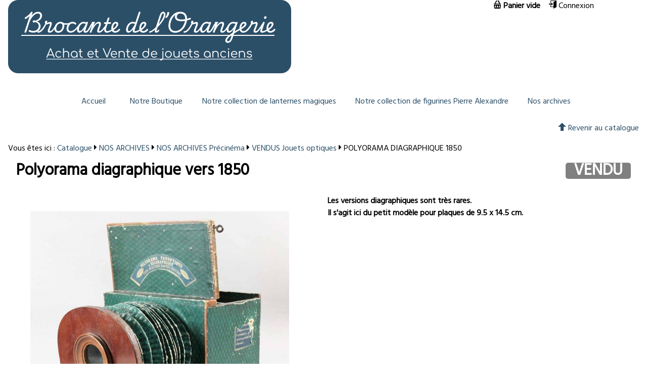

--- FILE ---
content_type: text/html; charset=UTF-8
request_url: https://binetruy.org/fiche_produit-catalogue-Polyorama_diagraphique_1850-pid-10332.html
body_size: 4582
content:
<!doctype html>
<html xmlns:og="http://ogp.me/ns#" lang="fr">
    <head>
        <meta charset="UTF-8">
        <title>Binetruy</title>
<meta name="viewport" content="width=device-width, initial-scale=1.0, maximum-scale=1.0, user-scalable=no">
        <link rel="stylesheet" content-type="utf-8" type="text/css" href="//binetruy.org/lib/css/knacss.css?v=1466167638" media="all" id="cssKnacss"/>
        <link rel="stylesheet" content-type="utf-8" type="text/css" href="//binetruy.org/lib/css/icons.css?v=1604071201" media="all" id="cssIcons"/>
        <link rel="stylesheet" content-type="utf-8" type="text/css" href="//binetruy.org/styles/styles.css?v=1748875478" media="all" id="cssStyles"/>
        <link rel="stylesheet" content-type="utf-8" type="text/css" href="//fonts.googleapis.com/css?family=Hind" media="all" id="cssCss_familyHind"/>
        <link rel="stylesheet" content-type="utf-8" type="text/css" href="//binetruy.org/lib/jquery/ui-zerudi/jquery-ui-1.12.1.custom.min.css?v=1574687641" media="all" id="cssJquery_ui_1_12_1_custom_min"/>
        <link rel="stylesheet" content-type="utf-8" type="text/css" href="//binetruy.org/styles/vdi.css?v=1519393178" media="all" id="cssVdi"/>
        <link rel="stylesheet" content-type="utf-8" type="text/css" href="//binetruy.org/lib/rbe/rbe.css?v=1753190475" media="screen" id="cssRbe"/>
        <link rel="stylesheet" content-type="utf-8" type="text/css" href="//binetruy.org/styles/base.css?v=1753191552" media="all" id="cssBase"/>
        <link rel="stylesheet" content-type="utf-8" type="text/css" href="//binetruy.org/cache/themes/10.css" media="all" id="css10"/>
    </head>
    <body class="">
<div class="wrapper-cols"><div id="container"><div id="header-outer">
                <div id="header-inner" class="inner-lines" role="banner">
                    <a class="burger" href="#" type="button" aria-label="Afficher ou masquer la navigation" aria-controls="menu" aria-expanded="true" aria-pressed="true"><span class=""><!--Afficher ou masquer la navigation--></span></a>
                    <div id="header-line1" class="inner-line ">
</div>
<div id="header-line2" class="inner-line grid-3-1-small-1">
<div id="h-l2b1" class="rbe">
<div class="rbe_bl rbe_image rbe_align rbe_align_left" >
<a href="https://binetruy.org/p-Accueil"  title="Lien vers binetruy.org"><picture loading="lazy" class=" " style="width:auto;height:auto;">   <source loading="lazy" type="image/webp" srcset="https://binetruy.org/files/medias/i/s/_9/Titre/Titre_0-0.png.webp">    <source loading="lazy" type="image/png" srcset="https://binetruy.org/files/medias/i/o/Titre.png">   <img loading="lazy" src="https://binetruy.org/files/medias/i/o/Titre.png"  alt="Titre" class=" "/></picture></a>
</div>
</div>
<div id="h-l2b2" class="loginmenu">
<div class="loginMenu ">
                <div class="te-options cartarea prs" >
                    <i class="icon-basket"></i> <span id="cart"><strong data-path="..title">Panier vide</strong></span>
                </div><div class="login">
            <!--<a href="inscription_rapide.html" class="te-options" data-path="..item" ><i class="icon-user"></i> Inscription</a> -->
            <a href="connexion.html" class="te-options" data-path="..item" ><i class="icon-enter"></i> Connexion</a></div></div>
</div>
</div>
<div id="header-line3" class="inner-line ">
<div id="h-l3b1" class="gtranslate">

            <div id="google_translate_element"></div>
            <script type="text/javascript"> 

                function googleTranslateElementInit() {
                    let langBrowser = navigator.language || navigator.userLanguage;
                    let currentBLang = langBrowser.split("-")[0];
                    
                    new google.translate.TranslateElement({
                        pageLanguage: "fr",
                        includedLanguages: "en,fr,es,it,de",
                        autoDisplay: false,
                    }, "google_translate_element");
                    if (currentBLang != "fr"){
                        setTimeout(function() {
                            // Set the default language to Spanish
                            var selectElement = document.querySelector("#google_translate_element select");
                            selectElement.value = currentBLang;
                            selectElement.dispatchEvent(new Event("change"));
                        }, 300);
                    }
                }
                document.addEventListener("DOMContentLoaded", function(event) {
                    let div = document.createElement("div");
                    let langBrowser = navigator.language || navigator.userLanguage;
                    let currentBLang = langBrowser.split("-")[0];
                    div.innerHTML = "lang: "+currentBLang;
                    //add the div to the body
                    document.body.appendChild(div);                    
                });
            </script>
            <script type="text/javascript" src="//translate.google.com/translate_a/element.js?cb=googleTranslateElementInit"></script>
</div>
</div>
<div id="header-line4" class="inner-line ">
</div>
<div id="header-line5" class="inner-line flex">
<div id="h-l5b1" class="menu menu-top">
<nav class="navigation navigation-horizontal" role="navigation"><ul class="">
<li class="">
        <a href="https://binetruy.org/p-Accueil" title="Accueil"             class="" >
Accueil
        </a>
    </li><li class="">
        <a href="https://binetruy.org/catalogue.html" title="Notre Boutique"             class="" >
Notre Boutique
        </a>
    </li><li class="">
        <a href="https://collection-binetruy.com/p-Accueil" title="Notre collection de lanternes magiques"             class="" >
Notre collection de lanternes magiques
        </a>
    </li><li class="">
        <a href="https://binetruy.org/catalogue-n-Figurines_alexandre-cid-247.html" title="Notre collection de figurines Pierre Alexandre"             class="" >
Notre collection de figurines Pierre Alexandre
        </a>
    </li><li class="">
        <a href="https://binetruy.org/catalogue-n-NOS_ARCHIVES-cid-139.html" title="Nos archives"             class="" >
Nos archives
        </a>
    </li></ul>
</nav>
</div>
</div>

                </div>
            </div>
        <div id="content-outer">
            <div id="content-inner" role="main">
            
        
        <p class="txtright"><a class="back" href="catalogue.html"><i class="icon-arrow-up"></i> Revenir au catalogue</a></p>
<p class="breadcrumb">
	Vous êtes ici : <a href="catalogue.html">Catalogue</a> <i class="icon-caret-right"></i>
	<a href="catalogue-cid-139-n-NOS_ARCHIVES.html">NOS ARCHIVES </a><i class="icon-caret-right"></i>
	<a href="catalogue-cid-229-n-NOS_ARCHIVES_Precinema.html">NOS ARCHIVES Précinéma  </a><i class="icon-caret-right"></i>
	<a href="catalogue-cid-234-n-VENDUS_Jouets_optiques.html">VENDUS Jouets optiques</a> <i class="icon-caret-right"></i> <span style="text-transform:uppercase;">Polyorama diagraphique 1850<span></p>

<div id="product">
<h1 class="prs">Polyorama diagraphique vers 1850 <div class="price right primary-fg product-price">
	VENDU		
	</div>  
	 </h1>


<div class="desc clearfix">
	<div class="grid-2-small-1">
		<div style="text-align: center;">

<div><a href="files/medias/i/s/_0/polyo_maison3/polyo_maison3_1024-1024-fill.jpg" data-gallery="p10332" data-gallerypos="0" class="lightbox externalLink" title="Voir l'image originale" data-legend="Polyorama diagraphique vers 1850">	<img src="files/medias/i/s/_0/polyo_maison3/polyo_maison3_512-512-fill.jpg" class=""/></a></div>	<div style="margin-top: 1em; display: grid; row-gap: 0.5em;grid-template-columns: 1fr 1fr 1fr 1fr 1fr 1fr;column-gap: 0.5em;align-items: center;">
	<a href="files/medias/i/s/_9/polyo_maison6/polyo_maison6_1024-1024.jpg" data-gallery="p10332" data-gallerypos="1" class="lightbox externalLink" title="Voir l'image originale" data-legend="Polyorama diagraphique vers 1850"><img src="files/medias/i/s/_9/polyo_maison6/polyo_maison6_64-64.jpg" class=""/></a><a href="files/medias/i/s/_d/polyo_maison5/polyo_maison5_1024-1024.jpg" data-gallery="p10332" data-gallerypos="2" class="lightbox externalLink" title="Voir l'image originale" data-legend="Polyorama diagraphique vers 1850"><img src="files/medias/i/s/_d/polyo_maison5/polyo_maison5_64-64.jpg" class=""/></a><a href="files/medias/i/s/_7/polyo_maison4/polyo_maison4_1024-1024.jpg" data-gallery="p10332" data-gallerypos="3" class="lightbox externalLink" title="Voir l'image originale" data-legend="Polyorama diagraphique vers 1850"><img src="files/medias/i/s/_7/polyo_maison4/polyo_maison4_64-64.jpg" class=""/></a><a href="files/medias/i/s/_b/polyo_maison2/polyo_maison2_1024-1024.jpg" data-gallery="p10332" data-gallerypos="4" class="lightbox externalLink" title="Voir l'image originale" data-legend="Polyorama diagraphique vers 1850"><img src="files/medias/i/s/_b/polyo_maison2/polyo_maison2_64-64.jpg" class=""/></a><a href="files/medias/i/s/_7/polyo_maison/polyo_maison_1024-1024.jpg" data-gallery="p10332" data-gallerypos="5" class="lightbox externalLink" title="Voir l'image originale" data-legend="Polyorama diagraphique vers 1850"><img src="files/medias/i/s/_7/polyo_maison/polyo_maison_64-64.jpg" class=""/></a>	</div>
	</div>
<div class=" bolder">
<div class="rbe_bl rbe_text " >
<div class="" style="">Les versions diagraphiques sont très rares.<br>Il s'agit ici du petit modèle pour plaques de 9.5 x 14.5 cm.</div>
</div></div>
</div>
</div>
	<p class="txtcenter"><button class="toggle" data-toggle=".negociate"><i class="icon-envelope"></i> Vous pouvez aussi me faire une offre</button></p>
	<div class="negociate all-hidden">
	
<div class="card contact">
    <div class="contact-form">
                        <h3 class="mb1">Formulaire de contact</h3>
        
        <form method="post" action="actions/member.actions.php" class="" enctype="multipart/form-data">
                <div class="grid-2-small-1 prs pls">
            <p class="">
                        <label for="forFirstname">Prénom<span class="mandatory">*</span></label><br/>
            <input type="text" id="forFirstname" name="firstname" required value="" size="30" placeholder="Votre prénom"/>
            </p>            <p class="">
                        <label for="forLastname">Nom<span class="mandatory">*</span></label><br/>
            <input type="text" id="forLastname" name="lastname" required value="" size="30" placeholder="Votre nom"/>
            </p>
                        <p class="">            <label for="forEmail">Email<span class="mandatory">*</span></label><br/>
            <input type="email" id="forEmail" name="email" required value="" size="30" placeholder="Votre email" />
            </p>
                        <p>
                        <label for="forPhone">Téléphone<span class="mandatory">*</span></label><br/>
            <input type="text" id="forPhone" name="phone" required class="phone" value="" size="15" placeholder="Votre téléphone" />
            </p>
                    </div>
                
        <p>
            <label>Votre message</label><br/>
            <textarea name="message" required cols="70" rows="7">
**
Offre pour "Polyorama diagraphique 1850"
(https://binetruy.org/fiche_produit-catalogue-Polyorama_diagraphique_1850-pid-10332.html)
**

Votre message ici
</textarea>
            <span class="tobor all-hidden">
                <input type="text" name="tobor" value="mouton electrique" title="Si vous êtes un robot, modifier ce champ"/>
                <input type="text" name="tobor2" value="" title="Si vous êtes un robot, remplissez ce champ"/>
            </span>
        </p>
                <p>
            <label>Joindre des fichiers (images ou PDF autorisés)</label><br/>
            <input type="file" id="file" name="uploads[]" accept="image/*, .pdf" multiple />
        </p>
                <p class="pts pbs">
            <input type="hidden" name="id_group" value="0"/> 
                        <input type="hidden" name="redirect_to" value="" />
            <input type="submit" name="newMessage" class="" value="Envoyer ce message"/>
        </p>
        </form>
    </div>
    
</div>
	</div>
	
<p class="txtright"><a class="back" href="catalogue.html"><i class="icon-arrow-up"></i> Revenir au catalogue</a></p>
</div>

                <div class="back-to-top-wrapper ">
                    <a href="#content-inner" class="back-to-top-link" aria-label="Scroll to Top"><i class="icon-arrow-up" style="color:black;"></i></a>
                </div>
            </div>
        </div>
            <div id="footer-outer">
                <div id="footer-inner" class="inner-lines">
                <div id="footer-line1" class="inner-line flex">
<div id="f-l1b1" class="address">
<div><strong>François Binétruy</strong><br/>33 Rue de l'Orangerie 78000  VERSAILLES<br/>( +33 ) 1 39 50 28 74   -  06 11 86 03 69 − fb78@wanadoo.fr</div>
</div>
</div>

                </div>
                
            </div>
    </div></div>
        <script type="application/ld+json">
{
  "@context": "http://schema.org",
  "@type": "Organization",
  "url": "https://binetruy.org/",
  "name": "Binetruy",
  "logo": "https://binetruy.org/images/logo_128.png"
}
</script>        <script id="script-jquery-3" type="text/javascript" src="https://binetruy.org/lib/jquery/jquery-3.3.1.min.js?v=1574179969" defer ></script>
        <script id="script-app" type="text/javascript" src="https://binetruy.org/js/app.js?v=1751905282" defer ></script>
        <script id="script-jquery.cookie" type="text/javascript" src="https://binetruy.org/lib/jquery/cookie/jquery.cookie.js?v=1466167639" defer ></script>
        <script id="script-jquery-ui-1" type="text/javascript" src="https://binetruy.org/lib/jquery/jquery-ui-1.12.1.custom.min.js?v=1574687651" defer ></script>
        <script id="script-localforage" type="text/javascript" src="https://binetruy.org/lib/localforage/localforage.min.js?v=1466167639" defer ></script>
        <script id="script-app-vdi" type="text/javascript" src="https://binetruy.org/js/app-vdi.js?v=1669882587" defer ></script>
        <script id="script-jquery.maskedinput.pack" type="text/javascript" src="https://binetruy.org/lib/jquery/maskedinput/jquery.maskedinput.pack.js?v=1567072702" defer ></script>
<script type="text/javascript" >
            
                var scripts = scripts||{};
                var domLoaded = false;
                var documentLoaded = false;
                var debugLoader = false;
                 
                let initFailed = 0;
                const maxAttempts = 5;
                let initTimer = null;

                let initWhenReady = function(requires, cb){
                    if(debugLoader) console.debug("initWhenReady attempt n°"+(initFailed+1));
                    let requirementLoaded = true;
                    for(let i = 0; i<requires.length; i++){
                        if(!domLoaded || !scripts[requires[i]]){
                            requirementLoaded = false;
                            break;
                        }
                    }
                    if(debugLoader) console.debug("loaded: ",scripts);
                    if(requirementLoaded){                    
                        clearTimeout(initTimer);
                        if(debugLoader) console.debug("requirements ok : "+initFailed+" retries ("+requires.join(", ")+")");
                        cb();
                    }else {

                        if(initFailed<(maxAttempts-1)){
                            initFailed++;
                            initTimer = setTimeout(function(){
                                initWhenReady(requires, cb);
                            }, 200);
                        }else {
                            console.error("initialisation error : "+requires.filter(function(o){return !scripts[o]}).join(", "));
                        }
                    }
                }


                function init(){  
                    
                    if(debugLoader) console.debug("init started");
                    
$('.phone').mask("99.99.99.99.99");

                    if(debugLoader) console.debug("loaded scripts", scripts);
                    if(debugLoader) console.debug("init stopped");


                }
                function setDomLoaded(){
                    if(debugLoader) console.debug("dom loaded");
                    domLoaded = true;
                }

                if (document.readyState !== "loading") {          
                   setDomLoaded();
                } else {
                   document.addEventListener("DOMContentLoaded", setDomLoaded);
                }
                window.addEventListener("load", function () {
                    documentLoaded = true;
                    if(debugLoader) console.debug("document loaded");                    
                    init();
                });
            document.getElementById("script-jquery-3").addEventListener("load", function () {
                    scripts["jquery-3"] = true;
                    if(debugLoader) console.debug("jquery-3 loaded");
                });document.getElementById("script-app").addEventListener("load", function () {
                    scripts["app"] = true;
                    if(debugLoader) console.debug("app loaded");
                });document.getElementById("script-jquery.cookie").addEventListener("load", function () {
                    scripts["jquery.cookie"] = true;
                    if(debugLoader) console.debug("jquery.cookie loaded");
                });document.getElementById("script-jquery-ui-1").addEventListener("load", function () {
                    scripts["jquery-ui-1"] = true;
                    if(debugLoader) console.debug("jquery-ui-1 loaded");
                });document.getElementById("script-localforage").addEventListener("load", function () {
                    scripts["localforage"] = true;
                    if(debugLoader) console.debug("localforage loaded");
                });document.getElementById("script-app-vdi").addEventListener("load", function () {
                    scripts["app-vdi"] = true;
                    if(debugLoader) console.debug("app-vdi loaded");
                });document.getElementById("script-jquery.maskedinput.pack").addEventListener("load", function () {
                    scripts["jquery.maskedinput.pack"] = true;
                    if(debugLoader) console.debug("jquery.maskedinput.pack loaded");
                });</script>    </body>
</html>


--- FILE ---
content_type: text/css
request_url: https://binetruy.org/styles/vdi.css?v=1519393178
body_size: 936
content:
body{
	background-color: white;
}

h1.logo{
	display: inline-block;
}
h1.logo a{
	color: #19BC9C;
}
header{
	background-color: #F0F2F2;
	position: relative;
}
header a{
	color: black;
	text-decoration: none;
}

header a:hover{
	color: #19BC9C;
}
header section{
	position: relative;
}

header nav{
	text-align: left;
}

header nav ul{
	list-style-type: none;
}
header nav li{
	display: inline-block;
	text-align: center;
}
header nav a{
	display: table-cell;
	height: 3em;
	vertical-align: middle;
	padding: 0 0.5em;
}
header nav a:hover{
	background-color: lightgray;
	color: black;
	border-radius: 5px;
}
header .login{
	position: absolute;
	bottom: 0;
	
	color: black;
}
header .cart{
	right: 2em;
	width: 200px;
}
footer{
	background-color: #2C3E50;
	color: white;
}
footer a{
	color: white;
	text-decoration: none;
}
footer a:hover{
	color: lightgray;
	text-decoration: underline;
}

.content{
	background-color: white;
}

.front_home{
	background-color: #19BC9C;
	color: white;
	margin-bottom: 1em;
}
.front_home h1{
	color: white;
}

.content a, .front_home a{
	color: #3C546D;
	text-decoration: none;
}

.content a:hover, .front_home a:hover{
	text-decoration: underline;
}

.front_center{
	font-size: 1.3em;
}





/*
CONTENT_PAGE
*/


article.post{
	margin-bottom: 2em;
}
article.post footer{
	background-color: rgba(0, 0, 0, 0);
    border: none;
    border-top: 1px dotted #CCCCCC;
    color: #808080;
    font-size: 0.9em;
    height: auto;
    padding: 0.5em;
    text-align: right;
}
article.post strong, article.post b{
	
}
article.post .entry-title{
	margin-top: 0;
	font-size: 2.4em;
}
article.post .entry-title a{
	/*color: #DC3522;*/
}
article.post .more-link{
	width: 50%;
	background-color: #EEE;
	margin: 0 auto;
}
article.post .more-link::before{
	content: "⇒ ";
	color:#17AA8D;
}
article.post .rbe_text, article.post .rbe_list{
	font-size: 1.2em;
}

.comment-block{
	min-height: 4em;
}
.comment-content{
	margin-left: 60px;
}
.comment .card{
	margin: 1em 0;
}
.comment-replies{
	margin-left: 2em;
}

/*
PRODUCTS
*/
.products{
	
}

.product{
	padding         : 0.5em;	
	background-color: #FFF;
	border-radius   : 2px 2px 2px 2px;
	box-shadow      : 0px 2px 4px rgba(0, 0, 0, 0.2);
	
	min-height: 300px;
	background-color: #fafafa;
	position: relative;
	padding-bottom: 3em;
	
	margin-top: 0.5em;
	margin-bottom: 0.5em;
}
.product-price{
	background-color: gray;
	color: white;
	padding: 0 0.5em;
	border-radius: 5px; 
}
.product .bottom{
	padding: 0.3em;
	position: absolute;
	bottom: 1em;
	width: 100%;
}

.categories{
	margin: 0 auto;
}

/*

*/
.cart_login{
	position: absolute;
	bottom: 0px;
	right: 0px;
	width: 350px;
}
header>section{
	position: relative;
}
